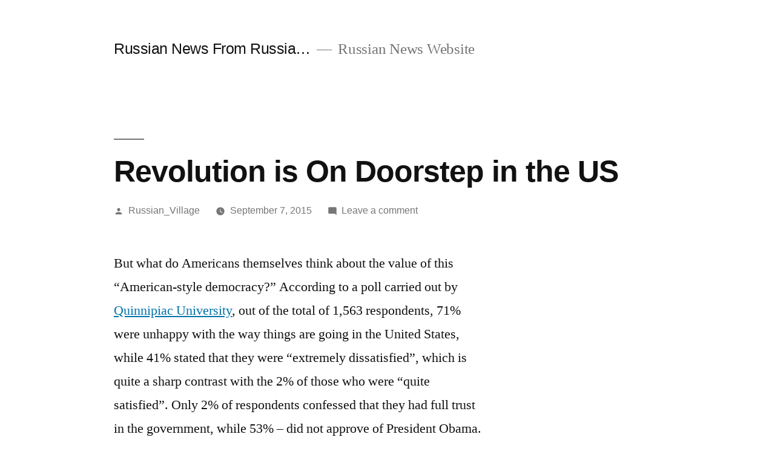

--- FILE ---
content_type: text/html; charset=UTF-8
request_url: http://news.windowstorussia.com/revolution-is-on-doorstep-in-the-us.html
body_size: 6489
content:
<!doctype html>
<html lang="en-US">
<head>
	<meta charset="UTF-8" />
	<meta name="viewport" content="width=device-width, initial-scale=1" />
	<link rel="profile" href="https://gmpg.org/xfn/11" />
	<title>Revolution is On Doorstep in the US &#8211; Russian News From Russia&#8230;</title>
<link rel='dns-prefetch' href='//s.w.org' />
<link rel="alternate" type="application/rss+xml" title="Russian News From Russia... &raquo; Feed" href="http://news.windowstorussia.com/feed" />
<link rel="alternate" type="application/rss+xml" title="Russian News From Russia... &raquo; Comments Feed" href="http://news.windowstorussia.com/comments/feed" />
<link rel="alternate" type="application/rss+xml" title="Russian News From Russia... &raquo; Revolution is On Doorstep in the US Comments Feed" href="http://news.windowstorussia.com/revolution-is-on-doorstep-in-the-us.html/feed" />
		<script>
			window._wpemojiSettings = {"baseUrl":"https:\/\/s.w.org\/images\/core\/emoji\/13.0.1\/72x72\/","ext":".png","svgUrl":"https:\/\/s.w.org\/images\/core\/emoji\/13.0.1\/svg\/","svgExt":".svg","source":{"concatemoji":"http:\/\/news.windowstorussia.com\/wp-includes\/js\/wp-emoji-release.min.js?ver=5.6.16"}};
			!function(e,a,t){var n,r,o,i=a.createElement("canvas"),p=i.getContext&&i.getContext("2d");function s(e,t){var a=String.fromCharCode;p.clearRect(0,0,i.width,i.height),p.fillText(a.apply(this,e),0,0);e=i.toDataURL();return p.clearRect(0,0,i.width,i.height),p.fillText(a.apply(this,t),0,0),e===i.toDataURL()}function c(e){var t=a.createElement("script");t.src=e,t.defer=t.type="text/javascript",a.getElementsByTagName("head")[0].appendChild(t)}for(o=Array("flag","emoji"),t.supports={everything:!0,everythingExceptFlag:!0},r=0;r<o.length;r++)t.supports[o[r]]=function(e){if(!p||!p.fillText)return!1;switch(p.textBaseline="top",p.font="600 32px Arial",e){case"flag":return s([127987,65039,8205,9895,65039],[127987,65039,8203,9895,65039])?!1:!s([55356,56826,55356,56819],[55356,56826,8203,55356,56819])&&!s([55356,57332,56128,56423,56128,56418,56128,56421,56128,56430,56128,56423,56128,56447],[55356,57332,8203,56128,56423,8203,56128,56418,8203,56128,56421,8203,56128,56430,8203,56128,56423,8203,56128,56447]);case"emoji":return!s([55357,56424,8205,55356,57212],[55357,56424,8203,55356,57212])}return!1}(o[r]),t.supports.everything=t.supports.everything&&t.supports[o[r]],"flag"!==o[r]&&(t.supports.everythingExceptFlag=t.supports.everythingExceptFlag&&t.supports[o[r]]);t.supports.everythingExceptFlag=t.supports.everythingExceptFlag&&!t.supports.flag,t.DOMReady=!1,t.readyCallback=function(){t.DOMReady=!0},t.supports.everything||(n=function(){t.readyCallback()},a.addEventListener?(a.addEventListener("DOMContentLoaded",n,!1),e.addEventListener("load",n,!1)):(e.attachEvent("onload",n),a.attachEvent("onreadystatechange",function(){"complete"===a.readyState&&t.readyCallback()})),(n=t.source||{}).concatemoji?c(n.concatemoji):n.wpemoji&&n.twemoji&&(c(n.twemoji),c(n.wpemoji)))}(window,document,window._wpemojiSettings);
		</script>
		<style>
img.wp-smiley,
img.emoji {
	display: inline !important;
	border: none !important;
	box-shadow: none !important;
	height: 1em !important;
	width: 1em !important;
	margin: 0 .07em !important;
	vertical-align: -0.1em !important;
	background: none !important;
	padding: 0 !important;
}
</style>
	<link rel='stylesheet' id='wp-block-library-css'  href='http://news.windowstorussia.com/wp-includes/css/dist/block-library/style.min.css?ver=5.6.16' media='all' />
<link rel='stylesheet' id='wp-block-library-theme-css'  href='http://news.windowstorussia.com/wp-includes/css/dist/block-library/theme.min.css?ver=5.6.16' media='all' />
<link rel='stylesheet' id='twentynineteen-style-css'  href='http://news.windowstorussia.com/wp-content/themes/twentynineteen/style.css?ver=1.8' media='all' />
<link rel='stylesheet' id='twentynineteen-print-style-css'  href='http://news.windowstorussia.com/wp-content/themes/twentynineteen/print.css?ver=1.8' media='print' />
<link rel="https://api.w.org/" href="http://news.windowstorussia.com/wp-json/" /><link rel="alternate" type="application/json" href="http://news.windowstorussia.com/wp-json/wp/v2/posts/55936" /><link rel="EditURI" type="application/rsd+xml" title="RSD" href="http://news.windowstorussia.com/xmlrpc.php?rsd" />
<link rel="wlwmanifest" type="application/wlwmanifest+xml" href="http://news.windowstorussia.com/wp-includes/wlwmanifest.xml" /> 
<meta name="generator" content="WordPress 5.6.16" />
<link rel="canonical" href="http://news.windowstorussia.com/revolution-is-on-doorstep-in-the-us.html" />
<link rel='shortlink' href='http://news.windowstorussia.com/?p=55936' />
<link rel="alternate" type="application/json+oembed" href="http://news.windowstorussia.com/wp-json/oembed/1.0/embed?url=http%3A%2F%2Fnews.windowstorussia.com%2Frevolution-is-on-doorstep-in-the-us.html" />
<link rel="alternate" type="text/xml+oembed" href="http://news.windowstorussia.com/wp-json/oembed/1.0/embed?url=http%3A%2F%2Fnews.windowstorussia.com%2Frevolution-is-on-doorstep-in-the-us.html&#038;format=xml" />
<link rel="pingback" href="http://news.windowstorussia.com/xmlrpc.php"></head>

<body class="post-template-default single single-post postid-55936 single-format-standard wp-embed-responsive singular image-filters-enabled">
<div id="page" class="site">
	<a class="skip-link screen-reader-text" href="#content">Skip to content</a>

		<header id="masthead" class="site-header">

			<div class="site-branding-container">
				<div class="site-branding">

								<p class="site-title"><a href="http://news.windowstorussia.com/" rel="home">Russian News From Russia&#8230;</a></p>
			
				<p class="site-description">
				Russian News Website			</p>
			</div><!-- .site-branding -->
			</div><!-- .site-branding-container -->

					</header><!-- #masthead -->

	<div id="content" class="site-content">

	<div id="primary" class="content-area">
		<main id="main" class="site-main">

			
<article id="post-55936" class="post-55936 post type-post status-publish format-standard hentry category-russian-news tag-news entry">
		<header class="entry-header">
		
<h1 class="entry-title">Revolution is On Doorstep in the US</h1>
<div class="entry-meta">
	<span class="byline"><svg class="svg-icon" width="16" height="16" aria-hidden="true" role="img" focusable="false" viewBox="0 0 24 24" version="1.1" xmlns="http://www.w3.org/2000/svg" xmlns:xlink="http://www.w3.org/1999/xlink"><path d="M12 12c2.21 0 4-1.79 4-4s-1.79-4-4-4-4 1.79-4 4 1.79 4 4 4zm0 2c-2.67 0-8 1.34-8 4v2h16v-2c0-2.66-5.33-4-8-4z"></path><path d="M0 0h24v24H0z" fill="none"></path></svg><span class="screen-reader-text">Posted by</span><span class="author vcard"><a class="url fn n" href="http://news.windowstorussia.com/author/russian_village">Russian_Village</a></span></span>	<span class="posted-on"><svg class="svg-icon" width="16" height="16" aria-hidden="true" role="img" focusable="false" xmlns="http://www.w3.org/2000/svg" viewBox="0 0 24 24"><defs><path id="a" d="M0 0h24v24H0V0z"></path></defs><clipPath id="b"><use xlink:href="#a" overflow="visible"></use></clipPath><path clip-path="url(#b)" d="M12 2C6.5 2 2 6.5 2 12s4.5 10 10 10 10-4.5 10-10S17.5 2 12 2zm4.2 14.2L11 13V7h1.5v5.2l4.5 2.7-.8 1.3z"></path></svg><a href="http://news.windowstorussia.com/revolution-is-on-doorstep-in-the-us.html" rel="bookmark"><time class="entry-date published updated" datetime="2015-09-07T11:28:43+03:00">September 7, 2015</time></a></span>	<span class="comment-count">
				<span class="comments-link"><svg class="svg-icon" width="16" height="16" aria-hidden="true" role="img" focusable="false" viewBox="0 0 24 24" version="1.1" xmlns="http://www.w3.org/2000/svg" xmlns:xlink="http://www.w3.org/1999/xlink"><path d="M21.99 4c0-1.1-.89-2-1.99-2H4c-1.1 0-2 .9-2 2v12c0 1.1.9 2 2 2h14l4 4-.01-18z"></path><path d="M0 0h24v24H0z" fill="none"></path></svg><a href="http://news.windowstorussia.com/revolution-is-on-doorstep-in-the-us.html#respond">Leave a comment<span class="screen-reader-text"> on Revolution is On Doorstep in the US</span></a></span>	</span>
	</div><!-- .entry-meta -->
	</header>
	
	<div class="entry-content">
		<p>But what do Americans themselves think about the value of this “American-style democracy?” According to a poll carried out by <a href="http://www.upi.com/Top_News/US/2015/08/31/Poll-Americans-are-dissatisfied-with-their-country/2091441025280/" target="_blank" rel="nofollow">Quinnipiac University</a>, out of the total of 1,563 respondents, 71% were unhappy with the way things are going in the United States, while 41% stated that they were “extremely dissatisfied”, which is quite a sharp contrast with the 2% of those who were “quite satisfied”. Only 2% of respondents confessed that they had full trust in the government, while 53% – did not approve of President Obama.</p>
<p>Significant growth of negative attitudes across the US population towoard the country’s economy was confirmed by the regular <a href="http://www.gallup.com/poll/184817/world-markets-drop-economic-confidence-index.aspx?utm_source=alertutm_medium=emailutm_content=headingutm_campaign=syndication" target="_blank" rel="nofollow">Gallup</a> index of economic confidence: almost 6 out of 10 Americans (or 58% of the population) believe that the national economy is getting worse, which is directly affecting the living conditions of local residents.</p>
<p>According to the international political website <a href="https://www.wsws.org/en/articles/2015/08/24/pove-a24.html" target="_blank" rel="nofollow">The World Socialist Web Site</a>, the bitter poverty and social misery of the American population is only getting worse, as 40% of Americans are living below the poverty line. This number has doubled since 2000, starting from 7.2 million then to 13.8 million today, although this fact has not been reflected in the mainstream media. Poverty began to get more extreme in almost every major American city, especially in urban centers with a population above 250,000 people.</p>
<p>This assessment is confirmed by a poll held in July by <a href="http://www.gallup.com/poll/184730/americans-themselves-haves-nots.aspx" target="_blank" rel="nofollow">Gallup</a>, according to which four out of ten Americans consider themselves “the poor” on the basis of their own socioeconomic situation in society.</p>
<p id="yui_3_16_0_1_1441614846091_1687">As evident in the report of the non-governmental research institute of The Foundation for Government Accountability, in the last decade there’s been a significant increase in the number of Americans receiving food aid. Despite countless promises to decrease the level of poverty in the country being made regularly by US leadership, since 2000 the number of issued food stamps increased threefold and the cost of food aid that is being provided to the population is growing ten times faster than federal revenues, rising from 462 million dollars in 2000 to 10 billion in 2014</p>
<p>According to the press-secretary of the organization Feeding America, Rosa Fraser, in 2014 a total of <a href="http://theeconomiccollapseblog.com/archives/46-million-americans-go-to-food-banks-and-long-lines-for-dwindling-food-supplies-begin-at-630-am" target="_blank" rel="nofollow">46 million US residents</a> were forced to at least once obtain food supplies from food banks, while the demand for such civil services is growing so heavily that some banks are closing on certain days and have even reduced the volume of food provided to a single family. Many Americans are standing in lines as early as 6:30 in the morning to make sure that they will get at least some food before it runs out. Against this background it’s at least surprising how many politicians are shamefully ignoring the pain of millions and millions of their fellow citizens by arguing that everything is just perfect in America!</p>
<p>According to the information released by economics professor <a href="http://www.wsws.org/en/articles/2015/07/02/saez-j02.html" target="_blank" rel="nofollow">Emmanuel Saez</a> from the University of California at Berkeley, income inequality in the US is growing, while the very top of the American employees (1%) in the period of the so-called economic “recovery” between 2009 and 2014 increased their income by 58%, while the remaining 99% only got a 4.3% raise in the same time span. During the period 1993-2014 the top 1% of Americans saw their incomes rise by 80% by redistributing revenues to their own advantage.</p>
<p>Does the growing trend to demand secession from the US that can be witnessed in many American states look surprising in this situation? This separatism is particularly powerful in the South, namely in the states of Texas, South Carolina and Louisiana, as well as in Alaska, where a separatist party has been operating for a while – the “Alaskan Independence Party.” It seems that if “American-style democracy” was as great as Obama has been trying to persuade us, the growth of these revolutionary separatist sentiments would hardly be possible.</p>
<p>So let the reader decide for himself who to believe here: American politicians or the factual information published by the US media. Here’s the real face of “American-style democracy.”</p>
<p><em id="yiv6341878981yui_3_16_0_1_1435250586705_18419"><strong id="yiv6341878981yui_3_16_0_1_1435250586705_18418">Valery Kulikov, political analyst, exclusively for the online magazine <a id="yiv6341878981yui_3_16_0_1_1425965269759_11323" href="http://journal-neo.org/" target="_blank" rel="nofollow">“New Eastern Outlook”.</a></strong></em></p>
	</div><!-- .entry-content -->

	<footer class="entry-footer">
		<span class="byline"><svg class="svg-icon" width="16" height="16" aria-hidden="true" role="img" focusable="false" viewBox="0 0 24 24" version="1.1" xmlns="http://www.w3.org/2000/svg" xmlns:xlink="http://www.w3.org/1999/xlink"><path d="M12 12c2.21 0 4-1.79 4-4s-1.79-4-4-4-4 1.79-4 4 1.79 4 4 4zm0 2c-2.67 0-8 1.34-8 4v2h16v-2c0-2.66-5.33-4-8-4z"></path><path d="M0 0h24v24H0z" fill="none"></path></svg><span class="screen-reader-text">Posted by</span><span class="author vcard"><a class="url fn n" href="http://news.windowstorussia.com/author/russian_village">Russian_Village</a></span></span><span class="posted-on"><svg class="svg-icon" width="16" height="16" aria-hidden="true" role="img" focusable="false" xmlns="http://www.w3.org/2000/svg" viewBox="0 0 24 24"><defs><path id="a" d="M0 0h24v24H0V0z"></path></defs><clipPath id="b"><use xlink:href="#a" overflow="visible"></use></clipPath><path clip-path="url(#b)" d="M12 2C6.5 2 2 6.5 2 12s4.5 10 10 10 10-4.5 10-10S17.5 2 12 2zm4.2 14.2L11 13V7h1.5v5.2l4.5 2.7-.8 1.3z"></path></svg><a href="http://news.windowstorussia.com/revolution-is-on-doorstep-in-the-us.html" rel="bookmark"><time class="entry-date published updated" datetime="2015-09-07T11:28:43+03:00">September 7, 2015</time></a></span><span class="cat-links"><svg class="svg-icon" width="16" height="16" aria-hidden="true" role="img" focusable="false" xmlns="http://www.w3.org/2000/svg" viewBox="0 0 24 24"><path d="M10 4H4c-1.1 0-1.99.9-1.99 2L2 18c0 1.1.9 2 2 2h16c1.1 0 2-.9 2-2V8c0-1.1-.9-2-2-2h-8l-2-2z"></path><path d="M0 0h24v24H0z" fill="none"></path></svg><span class="screen-reader-text">Posted in</span><a href="http://news.windowstorussia.com/category/russian-news" rel="category tag">Russian News</a></span><span class="tags-links"><svg class="svg-icon" width="16" height="16" aria-hidden="true" role="img" focusable="false" xmlns="http://www.w3.org/2000/svg" viewBox="0 0 24 24"><path d="M21.41 11.58l-9-9C12.05 2.22 11.55 2 11 2H4c-1.1 0-2 .9-2 2v7c0 .55.22 1.05.59 1.42l9 9c.36.36.86.58 1.41.58.55 0 1.05-.22 1.41-.59l7-7c.37-.36.59-.86.59-1.41 0-.55-.23-1.06-.59-1.42zM5.5 7C4.67 7 4 6.33 4 5.5S4.67 4 5.5 4 7 4.67 7 5.5 6.33 7 5.5 7z"></path><path d="M0 0h24v24H0z" fill="none"></path></svg><span class="screen-reader-text">Tags: </span><a href="http://news.windowstorussia.com/tag/news" rel="tag">News</a></span>	</footer><!-- .entry-footer -->

				
</article><!-- #post-55936 -->

	<nav class="navigation post-navigation" role="navigation" aria-label="Posts">
		<h2 class="screen-reader-text">Post navigation</h2>
		<div class="nav-links"><div class="nav-previous"><a href="http://news.windowstorussia.com/why-are-leaders-of-arab-states-flocking-to-moscow.html" rel="prev"><span class="meta-nav" aria-hidden="true">Previous Post</span> <span class="screen-reader-text">Previous post:</span> <br/><span class="post-title">Why Are Leaders of Arab States Flocking to Moscow?</span></a></div><div class="nav-next"><a href="http://news.windowstorussia.com/russia-to-increase-oil-exports-to-asia-russian-oil-tsar.html" rel="next"><span class="meta-nav" aria-hidden="true">Next Post</span> <span class="screen-reader-text">Next post:</span> <br/><span class="post-title">Russia to increase oil exports to Asia: Russian oil tsar</span></a></div></div>
	</nav>
<div id="comments" class="comments-area">
	<div class="comments-title-wrap no-responses">
		<h2 class="comments-title">
		Leave a comment		</h2><!-- .comments-title -->
			</div><!-- .comments-title-flex -->
		<div id="respond" class="comment-respond">
		<h3 id="reply-title" class="comment-reply-title"> <small><a rel="nofollow" id="cancel-comment-reply-link" href="/revolution-is-on-doorstep-in-the-us.html#respond" style="display:none;">Cancel reply</a></small></h3><p class="must-log-in">You must be <a href="http://news.windowstorussia.com/wp-login.php?redirect_to=http%3A%2F%2Fnews.windowstorussia.com%2Frevolution-is-on-doorstep-in-the-us.html">logged in</a> to post a comment.</p>	</div><!-- #respond -->
	</div><!-- #comments -->

		</main><!-- #main -->
	</div><!-- #primary -->


	</div><!-- #content -->

	<footer id="colophon" class="site-footer">
				<div class="site-info">
										<a class="site-name" href="http://news.windowstorussia.com/" rel="home">Russian News From Russia&#8230;</a>,
						<a href="https://wordpress.org/" class="imprint">
				Proudly powered by WordPress.			</a>
								</div><!-- .site-info -->
	</footer><!-- #colophon -->

</div><!-- #page -->

<script src='http://news.windowstorussia.com/wp-includes/js/wp-embed.min.js?ver=5.6.16' id='wp-embed-js'></script>
	<script>
	/(trident|msie)/i.test(navigator.userAgent)&&document.getElementById&&window.addEventListener&&window.addEventListener("hashchange",function(){var t,e=location.hash.substring(1);/^[A-z0-9_-]+$/.test(e)&&(t=document.getElementById(e))&&(/^(?:a|select|input|button|textarea)$/i.test(t.tagName)||(t.tabIndex=-1),t.focus())},!1);
	</script>
	
</body>
</html>
